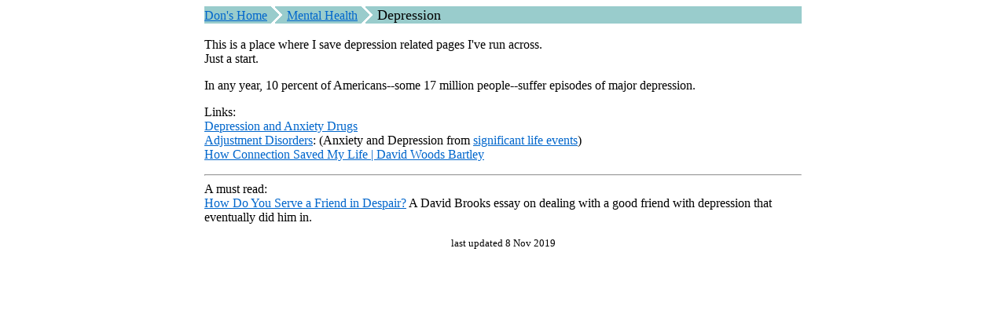

--- FILE ---
content_type: text/html
request_url: https://donsnotes.com/mental/depression.html
body_size: 915
content:
<html><head><TITLE>Depression</TITLE>
<META HTTP-EQUIV="author" Content="Donald McBride">
<META NAME="description" Content="Depression">
<META HTTP-EQUIV="Content-Type" CONTENT="text/html; charset=iso-8859-1">
<META NAME="KeyWords" CONTENT="Depression">
<META NAME="Classification" CONTENT="health">
</head>
<BODY text="#000000" link="#0066CC" vlink="#660099">
<TABLE ALIGN=center border=0 cellPadding=0 cellSpacing=0 width=760>
<TD align=left bgcolor="#99CCCC"><A href="../index.html">Don's Home</A>
<IMG align=absBottom src="../images/gt-22.gif">
<A href="index.html">Mental Health</A>
<IMG align=absBottom src="../images/gt-22.gif">
<FONT SIZE=+1>Depression</FONT>
</TR></TD>
<TR><TD COLSPAN=2>
&nbsp;<BR>
This is a place where I save depression related pages I've run across.<BR>
Just a start.
<P>
In any year, 10 percent of Americans--some 17 million people--suffer episodes of major depression.
<P>
Links:<BR>
<a href="../health/depression-anxiety-drugs.html">Depression and Anxiety Drugs</a><BR>
<A HREF="https://www.behavenet.com/capsules/disorders/adjdis.htm" TARGET="_blank">Adjustment Disorders</A></B>: (Anxiety and Depression from <A HREF="stress.html" TARGET="_blank">significant life events</A>)<BR>
<a href="https://www.youtube.com/watch?v=6Nro1B9OchM" TARGET="_blank">How Connection Saved My Life | David Woods Bartley</a><BR>
<HR>
A must read:<BR>
<a href="https://www.nytimes.com/2023/02/09/opinion/despair-friendship-suicide.html" TARGET="_blank">How Do You Serve a Friend in Despair?</a> A David Brooks essay on dealing with a good friend with depression that eventually did him in.
<P>
<CENTER><FONT SIZE="-1">last updated 8 Nov 2019</FONT></CENTER>
</TABLE>
</BODY><script>'undefined'=== typeof _trfq || (window._trfq = []);'undefined'=== typeof _trfd && (window._trfd=[]),_trfd.push({'tccl.baseHost':'secureserver.net'},{'ap':'cpsh-oh'},{'server':'p3plzcpnl504289'},{'dcenter':'p3'},{'cp_id':'2291882'},{'cp_cache':''},{'cp_cl':'8'}) // Monitoring performance to make your website faster. If you want to opt-out, please contact web hosting support.</script><script src='https://img1.wsimg.com/traffic-assets/js/tccl.min.js'></script></html>

